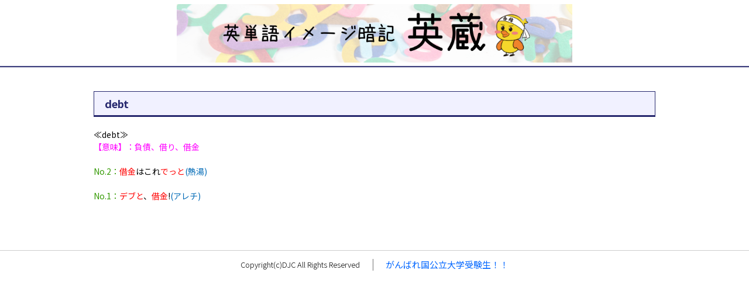

--- FILE ---
content_type: text/html; charset=Shift_JIS
request_url: https://daigakujc.jp/universiy_00504_contents_03_00310.html
body_size: 3326
content:
<!doctype html>
<html lang="ja">
  <head>
    <meta http-equiv="Content-Type" content="text/html; charset=shift-jis">
    <meta name="viewport" content="width=device-width">
    <title>英蔵 アルファベット順 | debt</title>
    <link href="https://fonts.googleapis.com/css?family=Noto+Sans+JP:100,300,400,500,700,900&amp;subset=japanese" rel="stylesheet">
    <link href="assets/css/bundle.css" charset="shift-jis" rel="stylesheet">
  </head>
  <body class="page-style-guide">

    <div class="l-wrap">
      <div class="l-header">
        <header class="site-header" role="banner">
          <div class="site-header__inner">
            <h1 class="site-header__title">
<a href="https://daigakujc.jp/eizou/" class="site-header__link"><img  class="site-header__logo" src="https://daigakujc.jp/sys_img/00504_u.png"></a>
            </h1>
            <nav class="site-header__nav m-sp" style="display:none;">
              <div class="site-header__handle js-nav-drawer-handle">
                <nav-drawer-handle color="#25276d" bg-color="#fff"></nav-drawer-handle>
              </div>
            </nav>
          </div>
        </header>
        <!-- /.site-header -->
        <div class="js-nav-drawer-menu">
          <custom-nav-drawer>
            <div class="gnav">
              <div class="gnav__inner">
              </div>
            </div>
          </custom-nav-drawer>
        </div>
      </div>
      <div class="l-main">
        <div class="content-container" role="main">
          <div class="section">
            <h1 class="section__title--lv1">
              debt
            </h1>
            <div class="section__content">
              ≪debt≫<br /><font color=#ff00ff>【意味】：負債、借り、借金</font><br /><br /><font color=#339900>No.2：</font><font color=#ff0000>借金</font>はこれ<font color=#ff0000>でっと</font><font color=#006ab6>(熱湯)</font><br /><br /><font color=#339900>No.1：</font><font color=#ff0000>デブと</font>、<font color=#ff0000>借金</font>!<font color=#006ab6>(アレチ)</font>
            </div>
            

            <div class="section__content">
              
            </div>


          </div>
        </div>
        <!-- /.content-container -->
      </div>
      <div class="l-footer">
        <footer class="site-footer" role="contentinfo">
          <div class="site-footer__info">
            <div class="site-footer__copyright">
              <div class="copyright">
                <div class="copyright__line">
                  Copyright(c)DJC All Rights Reserved<img src="/ga.php?utmac=MO-950037-4&amp;utmn=910430093&amp;utmr=-&amp;utmp=%2Funiversiy_00504_contents_03_00310.html&amp;guid=ON" />
                </div>
              </div>
            </div>
            <div class="site-footer__sep" aria-hidden="true"></div>
            <div class="site-footer__nav">
              <a class="site-footer__link" href="/" target="_blank">
                がんばれ国公立大学受験生！！
              </a>
            </div>
          </div>
        </footer>
        <!-- /.site-footer -->
      </div>
    </div>
    <!-- /.l-wrap -->
    <div class="js-vue-gotop">
      <custom-go-top src="assets/img/common/gotop.svg">
        ページトップへ移動
      </custom-go-top>
    </div>
    <script src="assets/js/bundle.js"></script>
  </body>
</html>
